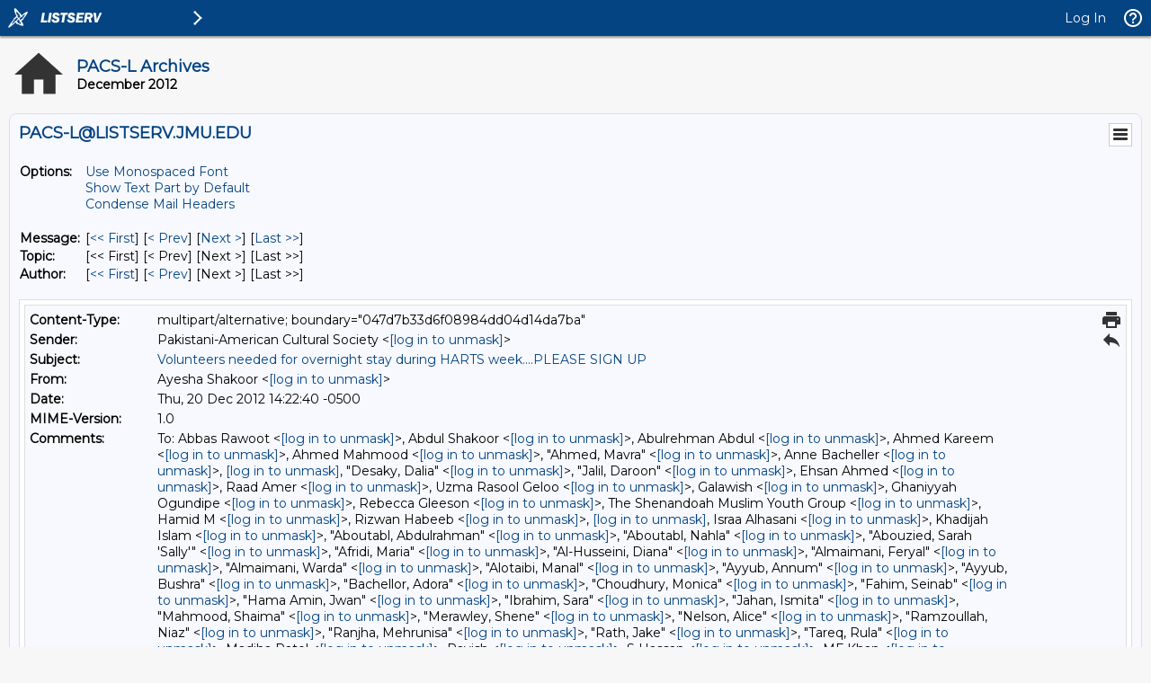

--- FILE ---
content_type: text/html; charset=ISO-8859-1
request_url: https://listserv.jmu.edu/cgi-bin/wa?A3=ind1212&L=PACS-L&E=quoted-printable&P=16838&B=--047d7b33d6f08984dd04d14da7ba&T=text%2Fhtml;%20charset=ISO-8859-1&pending=
body_size: 1144
content:
<p><strong><u>Please forward to your contacts.</u></strong></p>
<div>Salaam to all,</div>
<div> </div>
<div>And I am here yet again!!!! yup...looking for more volunteers :D</div>
<p>We need people to sign up to stay overnight at the masjid and help with setting up breakfast in the morning also. OH WHERE ART THOU...YE YOUTH OF THIS COMMUNITY?!!! (probably totally messed that up!)</p>
<p>SO...Please sign up by following this link, we really need you guys! it&#39;s just one night, think of all the good deeds you could be collecting insha allah! No bribery, just begging!!! :)</p>
<p>Seriously, Please SIGN UP....bring a friend or 2 with you! This goes for the older, more mature men in the community too.</p>
<p><a href="https://docs.google.com/spreadsheet/ccc?key=0AnYgHofF-vYHdFYxVkNUMHJ3X29uZlNadjcxVzNJUlE">https://docs.google.com/spreadsheet/ccc?key=0AnYgHofF-vYHdFYxVkNUMHJ3X29uZlNadjcxVzNJUlE</a></p>
<p>Thank you!<br>salaam :)</p>
############################
<p>
To unsubscribe from the PACS-L list:
write to: mailto:[log in to unmask]
or click the following link:
https://listserv.jmu.edu/cgi-bin/wa?SUBED1=PACS-L&A=1

